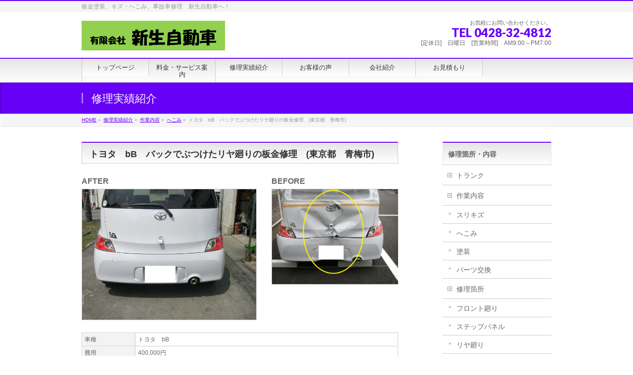

--- FILE ---
content_type: text/html; charset=UTF-8
request_url: http://www.shin-sei.tokyo/works/%E3%83%88%E3%83%A8%E3%82%BF%E3%80%80bb%E3%80%80%E3%83%90%E3%83%83%E3%82%AF%E3%81%A7%E3%81%B6%E3%81%A4%E3%81%91%E3%81%9F%E3%83%AA%E3%83%A4%E5%BB%BB%E3%82%8A%E3%81%AE%E6%9D%BF%E9%87%91%E4%BF%AE%E7%90%86/
body_size: 7832
content:
<!DOCTYPE html>
<!--[if IE]>
<meta http-equiv="X-UA-Compatible" content="IE=Edge">
<![endif]-->
<html xmlns:fb="http://ogp.me/ns/fb#" lang="ja">
<head>
<meta charset="UTF-8" />
<title>トヨタ　bB　バックでぶつけたリヤ廻りの板金修理　(東京都　青梅市) | 板金塗装・キズ・ヘコミ・事故車修理・新車販売・中古車販売・自動車買取　新生自動車 ｜東京都　青梅市</title>
<meta name="description" content="" />
<link rel="start" href="http://www.shin-sei.tokyo/wp" title="HOME" />
<!-- BizVektor v1.7.5 -->

<meta id="viewport" name="viewport" content="width=device-width, initial-scale=1">
<meta name="keywords" content="鈑金,塗装,車,車両,傷,中古車,新車,レッカー," />
<link rel="alternate" type="application/rss+xml" title="板金塗装・キズ・ヘコミ・事故車修理・新車販売・中古車販売・自動車買取　新生自動車 ｜東京都　青梅市 &raquo; フィード" href="http://www.shin-sei.tokyo/feed/" />
<link rel="alternate" type="application/rss+xml" title="板金塗装・キズ・ヘコミ・事故車修理・新車販売・中古車販売・自動車買取　新生自動車 ｜東京都　青梅市 &raquo; コメントフィード" href="http://www.shin-sei.tokyo/comments/feed/" />
		<script type="text/javascript">
			window._wpemojiSettings = {"baseUrl":"http:\/\/s.w.org\/images\/core\/emoji\/72x72\/","ext":".png","source":{"concatemoji":"http:\/\/www.shin-sei.tokyo\/wp\/wp-includes\/js\/wp-emoji-release.min.js?ver=4.2.38"}};
			!function(e,n,t){var a;function o(e){var t=n.createElement("canvas"),a=t.getContext&&t.getContext("2d");return!(!a||!a.fillText)&&(a.textBaseline="top",a.font="600 32px Arial","flag"===e?(a.fillText(String.fromCharCode(55356,56812,55356,56807),0,0),3e3<t.toDataURL().length):(a.fillText(String.fromCharCode(55357,56835),0,0),0!==a.getImageData(16,16,1,1).data[0]))}function i(e){var t=n.createElement("script");t.src=e,t.type="text/javascript",n.getElementsByTagName("head")[0].appendChild(t)}t.supports={simple:o("simple"),flag:o("flag")},t.DOMReady=!1,t.readyCallback=function(){t.DOMReady=!0},t.supports.simple&&t.supports.flag||(a=function(){t.readyCallback()},n.addEventListener?(n.addEventListener("DOMContentLoaded",a,!1),e.addEventListener("load",a,!1)):(e.attachEvent("onload",a),n.attachEvent("onreadystatechange",function(){"complete"===n.readyState&&t.readyCallback()})),(a=t.source||{}).concatemoji?i(a.concatemoji):a.wpemoji&&a.twemoji&&(i(a.twemoji),i(a.wpemoji)))}(window,document,window._wpemojiSettings);
		</script>
		<style type="text/css">
img.wp-smiley,
img.emoji {
	display: inline !important;
	border: none !important;
	box-shadow: none !important;
	height: 1em !important;
	width: 1em !important;
	margin: 0 .07em !important;
	vertical-align: -0.1em !important;
	background: none !important;
	padding: 0 !important;
}
</style>
<link rel='stylesheet' id='bizvektor-works-css-css'  href='http://www.shin-sei.tokyo/wp/wp-content/plugins/biz-vektor-works-unit/css/bizvektor-works.css?ver=4.2.38' type='text/css' media='all' />
<link rel='stylesheet' id='contact-form-7-css'  href='http://www.shin-sei.tokyo/wp/wp-content/plugins/contact-form-7/includes/css/styles.css?ver=4.2.2' type='text/css' media='all' />
<link rel='stylesheet' id='Biz_Vektor_common_style-css'  href='http://www.shin-sei.tokyo/wp/wp-content/themes/biz-vektor/css/bizvektor_common_min.css?ver=20141106' type='text/css' media='all' />
<link rel='stylesheet' id='Biz_Vektor_Design_style-css'  href='http://www.shin-sei.tokyo/wp/wp-content/themes/biz-vektor/design_skins/001/001.css?ver=4.2.38' type='text/css' media='all' />
<link rel='stylesheet' id='Biz_Vektor_plugin_sns_style-css'  href='http://www.shin-sei.tokyo/wp/wp-content/themes/biz-vektor/plugins/sns/style_bizvektor_sns.css?ver=4.2.38' type='text/css' media='all' />
<link rel='stylesheet' id='Biz_Vektor_add_font_awesome-css'  href='//maxcdn.bootstrapcdn.com/font-awesome/4.3.0/css/font-awesome.min.css?ver=4.2.38' type='text/css' media='all' />
<link rel='stylesheet' id='Biz_Vektor_add_web_fonts-css'  href='//fonts.googleapis.com/css?family=Droid+Sans%3A700%7CLato%3A900%7CAnton&#038;ver=4.2.38' type='text/css' media='all' />
<script type='text/javascript' src='http://www.shin-sei.tokyo/wp/wp-includes/js/jquery/jquery.js?ver=1.11.2'></script>
<script type='text/javascript' src='http://www.shin-sei.tokyo/wp/wp-includes/js/jquery/jquery-migrate.min.js?ver=1.2.1'></script>
<script type='text/javascript' src='//html5shiv.googlecode.com/svn/trunk/html5.js'></script>
<link rel="EditURI" type="application/rsd+xml" title="RSD" href="http://www.shin-sei.tokyo/wp/xmlrpc.php?rsd" />
<link rel="wlwmanifest" type="application/wlwmanifest+xml" href="http://www.shin-sei.tokyo/wp/wp-includes/wlwmanifest.xml" /> 
<link rel='prev' title='ニッサン　Z33　ポールにこすった右リヤフェンダの板金修理　(東京都　青梅市)' href='http://www.shin-sei.tokyo/works/%e3%83%8b%e3%83%83%e3%82%b5%e3%83%b3%e3%80%80z33%e3%80%80%e3%83%9d%e3%83%bc%e3%83%ab%e3%81%ab%e3%81%93%e3%81%99%e3%81%a3%e3%81%9f%e5%8f%b3%e3%83%aa%e3%83%a4%e3%83%95%e3%82%a7%e3%83%b3%e3%83%80/' />
<link rel='next' title='ホンダ　アクティトラック　バックでぶつけた左テールランプ廻りの板金修理　(東京都　青梅市)' href='http://www.shin-sei.tokyo/works/%e3%83%9b%e3%83%b3%e3%83%80%e3%80%80%e3%82%a2%e3%82%af%e3%83%86%e3%82%a3%e3%83%88%e3%83%a9%e3%83%83%e3%82%af%e3%80%80%e3%83%90%e3%83%83%e3%82%af%e3%81%a7%e3%81%b6%e3%81%a4%e3%81%91%e3%81%9f%e5%b7%a6/' />
<link rel='canonical' href='http://www.shin-sei.tokyo/works/%e3%83%88%e3%83%a8%e3%82%bf%e3%80%80bb%e3%80%80%e3%83%90%e3%83%83%e3%82%af%e3%81%a7%e3%81%b6%e3%81%a4%e3%81%91%e3%81%9f%e3%83%aa%e3%83%a4%e5%bb%bb%e3%82%8a%e3%81%ae%e6%9d%bf%e9%87%91%e4%bf%ae%e7%90%86/' />
<link rel='shortlink' href='http://www.shin-sei.tokyo/?p=3092' />
<!-- [ BizVektor OGP ] -->
<meta property="og:site_name" content="板金塗装・キズ・ヘコミ・事故車修理・新車販売・中古車販売・自動車買取　新生自動車 ｜東京都　青梅市" />
<meta property="og:url" content="http://www.shin-sei.tokyo/works/%e3%83%88%e3%83%a8%e3%82%bf%e3%80%80bb%e3%80%80%e3%83%90%e3%83%83%e3%82%af%e3%81%a7%e3%81%b6%e3%81%a4%e3%81%91%e3%81%9f%e3%83%aa%e3%83%a4%e5%bb%bb%e3%82%8a%e3%81%ae%e6%9d%bf%e9%87%91%e4%bf%ae%e7%90%86/" />
<meta property="fb:app_id" content="" />
<meta property="og:type" content="article" />
<meta property="og:image" content="http://www.shin-sei.tokyo/wp/wp-content/uploads/2019/07/bB-018.jpg" />
<meta property="og:title" content="トヨタ　bB　バックでぶつけたリヤ廻りの板金修理　(東京都　青梅市) | 板金塗装・キズ・ヘコミ・事故車修理・新車販売・中古車販売・自動車買取　新生自動車 ｜東京都　青梅市" />
<meta property="og:description" content="" />
<!-- [ /BizVektor OGP ] -->
<!--[if lte IE 8]>
<link rel="stylesheet" type="text/css" media="all" href="http://www.shin-sei.tokyo/wp/wp-content/themes/biz-vektor/design_skins/001/001_oldie.css" />
<![endif]-->
<link rel="pingback" href="http://www.shin-sei.tokyo/wp/xmlrpc.php" />
<style>.simplemap img{max-width:none !important;padding:0 !important;margin:0 !important;}.staticmap,.staticmap img{max-width:100% !important;height:auto !important;}.simplemap .simplemap-content{display:none;}</style>
<style type="text/css" id="custom-background-css">
body.custom-background { background-color: #ffffff; }
</style>
		<style type="text/css">
a	{ color:#6700f7; }
a:hover	{ color:#ff00bf;}

a.btn,
.linkBtn.linkBtnS a,
.linkBtn.linkBtnM a,
.moreLink a,
.btn.btnS a,
.btn.btnM a,
.btn.btnL a,
#content p.btn.btnL input,
input[type=button],
input[type=submit],
#searchform input[type=submit],
p.form-submit input[type=submit],
form#searchform input#searchsubmit,
#content form input.wpcf7-submit,
#confirm-button input	{ background-color:#6700f7;color:#f5f5f5; }

.moreLink a:hover,
.btn.btnS a:hover,
.btn.btnM a:hover,
.btn.btnL a:hover	{ background-color:#ff00bf; color:#f5f5f5;}

#headerTop { border-top-color:#6700f7;}
#header #headContact #headContactTel	{color:#6700f7;}

#gMenu	{ border-top:2px solid #6700f7; }
#gMenu h3.assistive-text {
background-color:#6700f7;
border-right:1px solid #e800dc;
background: -webkit-gradient(linear, 0 0, 0 bottom, from(#6700f7), to(#e800dc));
background: -moz-linear-gradient(#6700f7, #e800dc);
background: linear-gradient(#6700f7, #e800dc);
-ms-filter: "progid:DXImageTransform.Microsoft.Gradient(StartColorStr=#6700f7, EndColorStr=#e800dc)";
}

#gMenu .menu li.current_page_item > a,
#gMenu .menu li > a:hover { background-color:#6700f7; }

#pageTitBnr	{ background-color:#6700f7; }

#panList a	{ color:#6700f7; }
#panList a:hover	{ color:#ff00bf; }

#content h2,
#content h1.contentTitle,
#content h1.entryPostTitle { border-top:2px solid #6700f7;}
#content h3	{ border-left-color:#6700f7;}
#content h4,
#content dt	{ color:#6700f7; }

#content .infoList .infoCate a:hover	{ background-color:#6700f7; }

#content .child_page_block h4 a	{ border-color:#6700f7; }
#content .child_page_block h4 a:hover,
#content .child_page_block p a:hover	{ color:#6700f7; }

#content .childPageBox ul li.current_page_item li a	{ color:#6700f7; }

#content .mainFootContact p.mainFootTxt span.mainFootTel	{ color:#6700f7; }
#content .mainFootContact .mainFootBt a			{ background-color:#6700f7; }
#content .mainFootContact .mainFootBt a:hover	{ background-color:#ff00bf; }

.sideTower .localHead	{ border-top-color:#6700f7; }
.sideTower li.sideBnr#sideContact a		{ background-color:#6700f7; }
.sideTower li.sideBnr#sideContact a:hover	{ background-color:#ff00bf; }
.sideTower .sideWidget h4	{ border-left-color:#6700f7; }

#pagetop a	{ background-color:#6700f7; }
#footMenu	{ background-color:#6700f7;border-top-color:#e800dc; }

#topMainBnr	{ background-color:#6700f7; }
#topMainBnrFrame a.slideFrame:hover	{ border:4px solid #ff00bf; }

#topPr .topPrInner h3	{ border-left-color:#6700f7 ; }
#topPr .topPrInner p.moreLink a	{ background-color:#6700f7; }
#topPr .topPrInner p.moreLink a:hover { background-color:#ff00bf; }

.paging span,
.paging a	{ color:#6700f7;border:1px solid #6700f7; }
.paging span.current,
.paging a:hover	{ background-color:#6700f7; }

@media (min-width: 770px) {
#gMenu .menu > li.current_page_item > a,
#gMenu .menu > li.current-menu-item > a,
#gMenu .menu > li.current_page_ancestor > a ,
#gMenu .menu > li.current-page-ancestor > a ,
#gMenu .menu > li > a:hover	{
background-color:#6700f7;
border-right:1px solid #e800dc;
background: -webkit-gradient(linear, 0 0, 0 bottom, from(#6700f7), to(#e800dc));
background: -moz-linear-gradient(#6700f7, #e800dc);
background: linear-gradient(#6700f7, #e800dc);
-ms-filter: "progid:DXImageTransform.Microsoft.Gradient(StartColorStr=#6700f7, EndColorStr=#e800dc)";
}
}
		</style>
<!--[if lte IE 8]>
<style type="text/css">
#gMenu .menu > li.current_page_item > a,
#gMenu .menu > li.current_menu_item > a,
#gMenu .menu > li.current_page_ancestor > a ,
#gMenu .menu > li.current-page-ancestor > a ,
#gMenu .menu > li > a:hover	{
background-color:#6700f7;
border-right:1px solid #e800dc;
background: -webkit-gradient(linear, 0 0, 0 bottom, from(#6700f7), to(#e800dc));
background: -moz-linear-gradient(#6700f7, #e800dc);
background: linear-gradient(#6700f7, #e800dc);
-ms-filter: "progid:DXImageTransform.Microsoft.Gradient(StartColorStr=#6700f7, EndColorStr=#e800dc)";
}
</style>
<![endif]-->

	<style type="text/css">
/*-------------------------------------------*/
/*	menu divide
/*-------------------------------------------*/
@media (min-width: 970px) {
#gMenu .menu > li { width:135px; text-align:center; }
#gMenu .menu > li.current_menu_item,
#gMenu .menu > li.current-menu-ancestor,
#gMenu .menu > li.current_page_item,
#gMenu .menu > li.current_page_ancestor,
#gMenu .menu > li.current-page-ancestor { width:139px; }
}
</style>
<!--[if lte IE 8]>
<style type="text/css">
#gMenu .menu li { width:135px; text-align:center; }
#gMenu .menu li.current_page_item,
#gMenu .menu li.current_page_ancestor { width:139px; }
</style>
<![endif]-->
<style type="text/css">
/*-------------------------------------------*/
/*	font
/*-------------------------------------------*/
h1,h2,h3,h4,h4,h5,h6,#header #site-title,#pageTitBnr #pageTitInner #pageTit,#content .leadTxt,#sideTower .localHead {font-family: "ヒラギノ角ゴ Pro W3","Hiragino Kaku Gothic Pro","メイリオ",Meiryo,Osaka,"ＭＳ Ｐゴシック","MS PGothic",sans-serif; }
#pageTitBnr #pageTitInner #pageTit { font-weight:lighter; }
#gMenu .menu li a strong {font-family: "ヒラギノ角ゴ Pro W3","Hiragino Kaku Gothic Pro","メイリオ",Meiryo,Osaka,"ＭＳ Ｐゴシック","MS PGothic",sans-serif; }
</style>
<link rel="stylesheet" href="http://www.shin-sei.tokyo/wp/wp-content/themes/biz-vektor/style.css" type="text/css" media="all" />
<style type="text/css">
body { font-family:"ヒラギノ角ゴ Pro W3", "Hiragino Kaku Gothic Pro", "メイリオ", Meiryo, Osaka, "ＭＳ Ｐゴシック", "MS PGothic", sans-serif; }

 .content table.menu,.content table.menu tr, .content table.menu td{ border:none; !important }

#powerd{display:none}</style>
	<script type="text/javascript">
  var _gaq = _gaq || [];
  _gaq.push(['_setAccount', 'UA-65831354-1']);
  _gaq.push(['_trackPageview']);
    (function() {
	var ga = document.createElement('script'); ga.type = 'text/javascript'; ga.async = true;
	ga.src = ('https:' == document.location.protocol ? 'https://ssl' : 'http://www') + '.google-analytics.com/ga.js';
	var s = document.getElementsByTagName('script')[0]; s.parentNode.insertBefore(ga, s);
  })();
</script>
</head>

<body class="single single-works postid-3092 custom-background two-column right-sidebar">

<div id="fb-root"></div>

<div id="wrap">

<!--[if lte IE 8]>
<div id="eradi_ie_box">
<div class="alert_title">ご利用の Internet Exproler は古すぎます。</div>
<p>このウェブサイトはあなたがご利用の Internet Explorer をサポートしていないため、正しく表示・動作しません。<br />
古い Internet Exproler はセキュリティーの問題があるため、新しいブラウザに移行する事が強く推奨されています。<br />
最新の Internet Exproler を利用するか、<a href="https://www.google.co.jp/chrome/browser/index.html" target="_blank">Chrome</a> や <a href="https://www.mozilla.org/ja/firefox/new/" target="_blank">Firefox</a> など、より早くて快適なブラウザをご利用ください。</p>
</div>
<![endif]-->

<!-- [ #headerTop ] -->
<div id="headerTop">
<div class="innerBox">
<div id="site-description">板金塗装、キズ・へこみ、事故車修理　新生自動車へ！</div>
</div>
</div><!-- [ /#headerTop ] -->

<!-- [ #header ] -->
<div id="header">
<div id="headerInner" class="innerBox">
<!-- [ #headLogo ] -->
<div id="site-title">
<a href="http://www.shin-sei.tokyo/" title="板金塗装・キズ・ヘコミ・事故車修理・新車販売・中古車販売・自動車買取　新生自動車 ｜東京都　青梅市" rel="home">
<img src="http://www.shin-sei.tokyo/wp/wp-content/uploads/2022/04/b37080fca09cfbb0bb52a73e043c116e.png" alt="板金塗装・キズ・ヘコミ・事故車修理・新車販売・中古車販売・自動車買取　新生自動車 ｜東京都　青梅市" /></a>
</div>
<!-- [ /#headLogo ] -->

<!-- [ #headContact ] -->
<div id="headContact" class="itemClose" onclick="showHide('headContact');"><div id="headContactInner">
<div id="headContactTxt">お気軽にお問い合わせください。</div>
<div id="headContactTel">TEL 0428-32-4812</div>
<div id="headContactTime">[定休日]　日曜日　[営業時間]　AM9:00～PM7:00</div>
</div></div><!-- [ /#headContact ] -->

</div>
<!-- #headerInner -->
</div>
<!-- [ /#header ] -->


<!-- [ #gMenu ] -->
<div id="gMenu" class="itemClose">
<div id="gMenuInner" class="innerBox">
<h3 class="assistive-text" onclick="showHide('gMenu');"><span>MENU</span></h3>
<div class="skip-link screen-reader-text">
	<a href="#content" title="メニューを飛ばす">メニューを飛ばす</a>
</div>
<div class="menu-header-container"><ul id="menu-header" class="menu"><li id="menu-item-378" class="menu-item menu-item-type-custom menu-item-object-custom menu-item-home"><a title="HOME" href="http://www.shin-sei.tokyo/"><strong>トップページ</strong></a></li>
<li id="menu-item-422" class="menu-item menu-item-type-post_type menu-item-object-page"><a title="Service" href="http://www.shin-sei.tokyo/service/"><strong>料金・サービス案内</strong></a></li>
<li id="menu-item-421" class="menu-item menu-item-type-post_type menu-item-object-page"><a title="Works" href="http://www.shin-sei.tokyo/works/"><strong>修理実績紹介</strong></a></li>
<li id="menu-item-434" class="menu-item menu-item-type-post_type menu-item-object-page"><a href="http://www.shin-sei.tokyo/info/"><strong>お客様の声</strong></a></li>
<li id="menu-item-420" class="menu-item menu-item-type-post_type menu-item-object-page"><a title="Company" href="http://www.shin-sei.tokyo/company/"><strong>会社紹介</strong></a></li>
<li id="menu-item-404" class="menu-item menu-item-type-post_type menu-item-object-page"><a title="estimate" href="http://www.shin-sei.tokyo/mitsumori/"><strong>お見積もり</strong></a></li>
</ul></div>
</div><!-- [ /#gMenuInner ] -->
</div>
<!-- [ /#gMenu ] -->


<div id="pageTitBnr">
<div class="innerBox">
<div id="pageTitInner">
<div id="pageTit">
修理実績紹介</div>
</div><!-- [ /#pageTitInner ] -->
</div>
</div><!-- [ /#pageTitBnr ] -->
<!-- [ #panList ] -->
<div id="panList">
<div id="panListInner" class="innerBox">
<ul><li id="panHome"><a href="http://www.shin-sei.tokyo"><span>HOME</span></a> &raquo; </li><li itemscope itemtype="http://data-vocabulary.org/Breadcrumb"><a href="http://www.shin-sei.tokyo/works/" itemprop="url"><span itemprop="title">修理実績紹介</span></a> &raquo; </li><li itemscope itemtype="http://data-vocabulary.org/Breadcrumb"><a href="http://www.shin-sei.tokyo/repair/work/" itemprop="url"><span itemprop="title">作業内容</span></a> &raquo; </li><li itemscope itemtype="http://data-vocabulary.org/Breadcrumb"><a href="http://www.shin-sei.tokyo/repair/hekomi/" itemprop="url"><span itemprop="title">へこみ</span></a> &raquo; </li><li><span>トヨタ　bB　バックでぶつけたリヤ廻りの板金修理　(東京都　青梅市)</span></li></ul></div>
</div>
<!-- [ /#panList ] -->

<div id="main">
<!-- [ #container ] -->
<div id="container" class="innerBox">
	<!-- [ #content ] -->
	<div id="content" class="content">

<!-- [ #post- ] -->
<div id="post-3092" class="post-3092 works type-works status-publish has-post-thumbnail hentry repair-hekomi repair-glass repair-quota repair-surikizu repair-bumper repair-parts repair-reargate repair-41 repair-tosou">
	
		    <div class="bizvektorworksunit">
    <h1 class="entryPostTitle">トヨタ　bB　バックでぶつけたリヤ廻りの板金修理　(東京都　青梅市)</h1>
    <!-- .entry-meta -->
    <div class="entry-content post-content">

    
    <div id="worksMainImage" class="b-f">
        <div id="worksBefore">
            <h5>BEFORE</h5>
            <img src="http://www.shin-sei.tokyo/wp/wp-content/uploads/2019/07/bB-017.jpg" class="before" />
        </div>
        <div id="worksAfter">
            <h5>AFTER</h5>
            <img src="http://www.shin-sei.tokyo/wp/wp-content/uploads/2019/07/bB-018.jpg" class="after" />
        </div>
    </div>

    
        
        
    <div class="worksData">
    <table>
                         <tr>
            <th>車種</th>
            <td>トヨタ　bB</td>
        </tr>
                    <tr>
            <th>費用</th>
            <td>400,000円</td>
        </tr>
                    <tr>
            <th>修理日数</th>
            <td>7日</td>
        </tr>
        <tr><th class="taxtitle">修理箇所・内容</th><td><a href="http://www.shin-sei.tokyo/repair/hekomi/" rel="tag">へこみ</a>, <a href="http://www.shin-sei.tokyo/repair/glass/" rel="tag">ガラス</a>, <a href="http://www.shin-sei.tokyo/repair/quota/" rel="tag">クォータ</a>, <a href="http://www.shin-sei.tokyo/repair/surikizu/" rel="tag">スリキズ</a>, <a href="http://www.shin-sei.tokyo/repair/bumper/" rel="tag">バンパー</a>, <a href="http://www.shin-sei.tokyo/repair/parts/" rel="tag">パーツ交換</a>, <a href="http://www.shin-sei.tokyo/repair/reargate/" rel="tag">リアゲート</a>, <a href="http://www.shin-sei.tokyo/repair/%e3%83%aa%e3%83%a4%e5%bb%bb%e3%82%8a/" rel="tag">リヤ廻り</a>, <a href="http://www.shin-sei.tokyo/repair/tosou/" rel="tag">塗装</a></td></tr> </table></div>
        <div class="entry-utility">
                </div><!-- .entry-utility -->
</div><!-- .entry-content -->
<div id="nav-below" class="navigation">
    <div class="nav-previous"><a href="http://www.shin-sei.tokyo/works/%e3%83%8b%e3%83%83%e3%82%b5%e3%83%b3%e3%80%80z33%e3%80%80%e3%83%9d%e3%83%bc%e3%83%ab%e3%81%ab%e3%81%93%e3%81%99%e3%81%a3%e3%81%9f%e5%8f%b3%e3%83%aa%e3%83%a4%e3%83%95%e3%82%a7%e3%83%b3%e3%83%80/" rel="prev"><span class="meta-nav">&larr;</span> ニッサン　Z33　ポールにこすった右リヤフェンダの板金修理　(東京都　青梅市)</a></div>
    <div class="nav-next"><a href="http://www.shin-sei.tokyo/works/%e3%83%9b%e3%83%b3%e3%83%80%e3%80%80%e3%82%a2%e3%82%af%e3%83%86%e3%82%a3%e3%83%88%e3%83%a9%e3%83%83%e3%82%af%e3%80%80%e3%83%90%e3%83%83%e3%82%af%e3%81%a7%e3%81%b6%e3%81%a4%e3%81%91%e3%81%9f%e5%b7%a6/" rel="next">ホンダ　アクティトラック　バックでぶつけた左テールランプ廻りの板金修理　(東京都　青梅市) <span class="meta-nav">&rarr;</span></a></div>
</div><!-- #nav-below -->
</div>	</div>
<!-- [ /#post- ] -->


<div id="comments">





</div><!-- #comments -->



</div>
<!-- [ /#content ] -->

<!-- [ #sideTower ] -->
<div id="sideTower" class="sideTower">
	   <div id="worksSideSection" class="localSection sideWidget">
			<div id="localInner">
			<h3 class="localHead">修理箇所・内容</h3><ul class="localNavi" style="margin-bottom:20px;">	<li class="cat-item cat-item-42"><a href="http://www.shin-sei.tokyo/repair/%ef%be%84%ef%be%97%ef%be%9d%ef%bd%b8/" >トランク</a>
</li>
	<li class="cat-item cat-item-22"><a href="http://www.shin-sei.tokyo/repair/work/" >作業内容</a>
<ul class='children'>
	<li class="cat-item cat-item-23"><a href="http://www.shin-sei.tokyo/repair/surikizu/" >スリキズ</a>
</li>
	<li class="cat-item cat-item-24"><a href="http://www.shin-sei.tokyo/repair/hekomi/" >へこみ</a>
</li>
	<li class="cat-item cat-item-25"><a href="http://www.shin-sei.tokyo/repair/tosou/" >塗装</a>
</li>
	<li class="cat-item cat-item-26"><a href="http://www.shin-sei.tokyo/repair/parts/" >パーツ交換</a>
</li>
</ul>
</li>
	<li class="cat-item cat-item-27"><a href="http://www.shin-sei.tokyo/repair/point/" >修理箇所</a>
<ul class='children'>
	<li class="cat-item cat-item-38"><a href="http://www.shin-sei.tokyo/repair/%e3%83%95%e3%83%ad%e3%83%b3%e3%83%88%e5%bb%bb%e3%82%8a/" >フロント廻り</a>
</li>
	<li class="cat-item cat-item-40"><a href="http://www.shin-sei.tokyo/repair/%e3%82%b9%e3%83%86%e3%83%83%e3%83%97%e3%83%91%e3%83%8d%e3%83%ab-point/" >ステップパネル</a>
</li>
	<li class="cat-item cat-item-41"><a href="http://www.shin-sei.tokyo/repair/%e3%83%aa%e3%83%a4%e5%bb%bb%e3%82%8a/" >リヤ廻り</a>
</li>
	<li class="cat-item cat-item-28"><a href="http://www.shin-sei.tokyo/repair/bumper/" >バンパー</a>
</li>
	<li class="cat-item cat-item-29"><a href="http://www.shin-sei.tokyo/repair/door/" >ドア</a>
</li>
	<li class="cat-item cat-item-30"><a href="http://www.shin-sei.tokyo/repair/door-mirror/" >ドアミラー</a>
</li>
	<li class="cat-item cat-item-31"><a href="http://www.shin-sei.tokyo/repair/bonnet/" >ボンネット</a>
</li>
	<li class="cat-item cat-item-32"><a href="http://www.shin-sei.tokyo/repair/fander/" >フェンダー</a>
</li>
	<li class="cat-item cat-item-33"><a href="http://www.shin-sei.tokyo/repair/quota/" >クォータ</a>
</li>
	<li class="cat-item cat-item-34"><a href="http://www.shin-sei.tokyo/repair/reargate/" >リアゲート</a>
</li>
	<li class="cat-item cat-item-35"><a href="http://www.shin-sei.tokyo/repair/roof/" >ルーフ</a>
</li>
	<li class="cat-item cat-item-36"><a href="http://www.shin-sei.tokyo/repair/glass/" >ガラス</a>
</li>
	<li class="cat-item cat-item-37"><a href="http://www.shin-sei.tokyo/repair/wheel/" >足回り・ホイール</a>
</li>
</ul>
</li>
</ul>			<h3 class="localHead">年別</h3>
			<ul>
					<li><a href='http://www.shin-sei.tokyo/2021/?post_type=works'>2021</a></li>
	<li><a href='http://www.shin-sei.tokyo/2020/?post_type=works'>2020</a></li>
	<li><a href='http://www.shin-sei.tokyo/2019/?post_type=works'>2019</a></li>
	<li><a href='http://www.shin-sei.tokyo/2018/?post_type=works'>2018</a></li>
	<li><a href='http://www.shin-sei.tokyo/2017/?post_type=works'>2017</a></li>
	<li><a href='http://www.shin-sei.tokyo/2016/?post_type=works'>2016</a></li>
	<li><a href='http://www.shin-sei.tokyo/2015/?post_type=works'>2015</a></li>
			</ul>
		</div>
		</div>
		<ul><li class="sideBnr" id="sideContact"><a href="/mitsumori/">
<img src="http://www.shin-sei.tokyo/wp/wp-content/themes/biz-vektor/images/bnr_contact_ja.png" alt="メールでお問い合わせはこちら">
</a></li>
</ul>
<div class="sideWidget widget widget_text" id="text-3">			<div class="textwidget"><br />
<img class="aligncenter size-full wp-image-168" src="/wp/wp-content/uploads/2015/05/201-10-e1436092886269.jpg" alt="" width="200" height="150" /></div>
		</div></div>
<!-- [ /#sideTower ] -->
</div>
<!-- [ /#container ] -->

</div><!-- #main -->

<div id="back-top">
<a href="#wrap">
	<img id="pagetop" src="http://www.shin-sei.tokyo/wp/wp-content/themes/biz-vektor/js/res-vektor/images/footer_pagetop.png" alt="PAGETOP" />
</a>
</div>

<!-- [ #footerSection ] -->
<div id="footerSection">

	<div id="pagetop">
	<div id="pagetopInner" class="innerBox">
	<a href="#wrap">PAGETOP</a>
	</div>
	</div>

	<div id="footMenu">
	<div id="footMenuInner" class="innerBox">
	<div class="menu-footer_navi-container"><ul id="menu-footer_navi" class="menu"><li id="menu-item-403" class="menu-item menu-item-type-post_type menu-item-object-page menu-item-403"><a href="http://www.shin-sei.tokyo/privacy/">プライバシーポリシー</a></li>
<li id="menu-item-402" class="menu-item menu-item-type-post_type menu-item-object-page menu-item-402"><a href="http://www.shin-sei.tokyo/sitemap/">サイトマップ</a></li>
</ul></div>	</div>
	</div>

	<!-- [ #footer ] -->
	<div id="footer">
	<!-- [ #footerInner ] -->
	<div id="footerInner" class="innerBox">
		<dl id="footerOutline">
		<dt><img src="http://www.shin-sei.tokyo/wp/wp-content/uploads/2023/11/IMG_43111.jpg" alt="有限会社　新生自動車" /></dt>
		<dd>
		〒198-0023<br />
東京都青梅市今井3-5-20<br />
TEL：0428-32-4812<br />
[定休日]　日曜日<br />
[営業時間]　AM9:00～PM7:00		</dd>
		</dl>
		<!-- [ #footerSiteMap ] -->
		<div id="footerSiteMap">
<div class="menu-header-container"><ul id="menu-header-1" class="menu"><li id="menu-item-378" class="menu-item menu-item-type-custom menu-item-object-custom menu-item-home menu-item-378"><a title="HOME" href="http://www.shin-sei.tokyo/">トップページ</a></li>
<li id="menu-item-422" class="menu-item menu-item-type-post_type menu-item-object-page menu-item-422"><a title="Service" href="http://www.shin-sei.tokyo/service/">料金・サービス案内</a></li>
<li id="menu-item-421" class="menu-item menu-item-type-post_type menu-item-object-page menu-item-421"><a title="Works" href="http://www.shin-sei.tokyo/works/">修理実績紹介</a></li>
<li id="menu-item-434" class="menu-item menu-item-type-post_type menu-item-object-page menu-item-434"><a href="http://www.shin-sei.tokyo/info/">お客様の声</a></li>
<li id="menu-item-420" class="menu-item menu-item-type-post_type menu-item-object-page menu-item-420"><a title="Company" href="http://www.shin-sei.tokyo/company/">会社紹介</a></li>
<li id="menu-item-404" class="menu-item menu-item-type-post_type menu-item-object-page menu-item-404"><a title="estimate" href="http://www.shin-sei.tokyo/mitsumori/">お見積もり</a></li>
</ul></div></div>
		<!-- [ /#footerSiteMap ] -->
	</div>
	<!-- [ /#footerInner ] -->
	</div>
	<!-- [ /#footer ] -->

	<!-- [ #siteBottom ] -->
	<div id="siteBottom">
	<div id="siteBottomInner" class="innerBox">
	<div id="copy">Copyright &copy; <a href="http://www.shin-sei.tokyo/" rel="home">有限会社　新生自動車</a> All Rights Reserved.</div><div id="powerd">Powered by <a href="https://ja.wordpress.org/">WordPress</a> &amp; <a href="http://bizvektor.com" target="_blank" title="無料WordPressテーマ BizVektor(ビズベクトル)"> BizVektor Theme</a> by <a href="http://www.vektor-inc.co.jp" target="_blank" title="株式会社ベクトル -ウェブサイト制作・WordPressカスタマイズ- [ 愛知県名古屋市 ]">Vektor,Inc.</a> technology.</div>	</div>
	</div>
	<!-- [ /#siteBottom ] -->
</div>
<!-- [ /#footerSection ] -->
</div>
<!-- [ /#wrap ] -->
<script type='text/javascript' src='http://www.shin-sei.tokyo/wp/wp-content/plugins/biz-vektor-works-unit/js/bvw.min.js?ver=0.1.0'></script>
<script type='text/javascript' src='http://www.shin-sei.tokyo/wp/wp-content/plugins/contact-form-7/includes/js/jquery.form.min.js?ver=3.51.0-2014.06.20'></script>
<script type='text/javascript'>
/* <![CDATA[ */
var _wpcf7 = {"loaderUrl":"http:\/\/www.shin-sei.tokyo\/wp\/wp-content\/plugins\/contact-form-7\/images\/ajax-loader.gif","sending":"\u9001\u4fe1\u4e2d ..."};
/* ]]> */
</script>
<script type='text/javascript' src='http://www.shin-sei.tokyo/wp/wp-content/plugins/contact-form-7/includes/js/scripts.js?ver=4.2.2'></script>
<script type='text/javascript' src='http://www.shin-sei.tokyo/wp/wp-includes/js/comment-reply.min.js?ver=4.2.38'></script>
<script type='text/javascript' src='http://www.shin-sei.tokyo/wp/wp-content/themes/biz-vektor/js/biz-vektor-min.js?ver=20140820' defer='defer'></script>
</body>
</html>